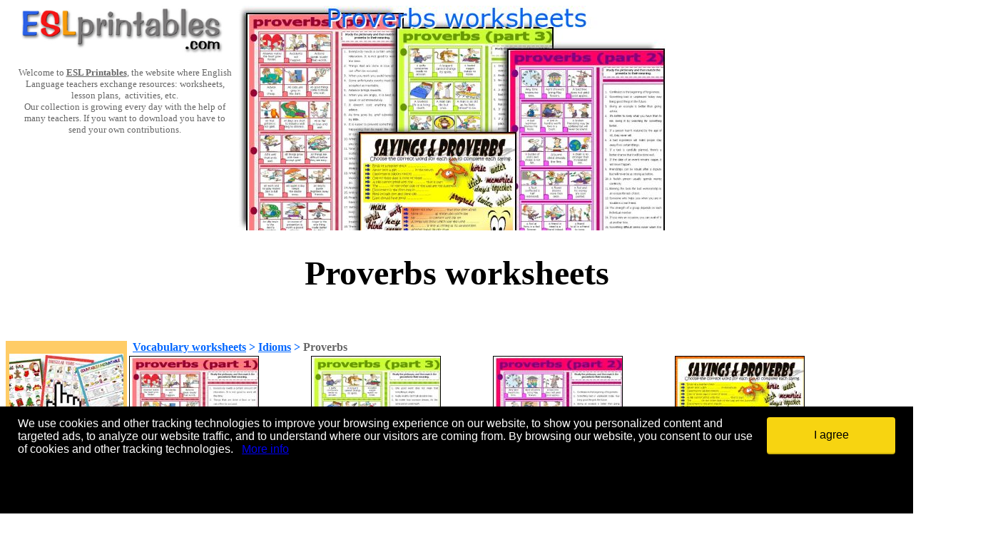

--- FILE ---
content_type: text/html
request_url: https://www.eslprintables.com/Vocabulary_worksheets/Idioms/Proverbs/
body_size: 11459
content:


<!-- Google tag (gtag.js) -->
<script nonce='3ukTIi0yDvfC395z' async src="https://www.googletagmanager.com/gtag/js?id=G-KN9ZJDWQD0"></script>
<script nonce='3ukTIi0yDvfC395z'>
  window.dataLayer = window.dataLayer || [];
  function gtag(){dataLayer.push(arguments);}
  gtag('js', new Date());

  gtag('config', 'G-KN9ZJDWQD0');
</script>



<html>

<head>
<!-- PLACE THIS SECTION INSIDE OF YOUR HEAD TAGS -->
<!-- Below is a recommended list of pre-connections, which allow the network to establish each connection quicker, speeding up response times and improving ad performance. -->
<link rel="preconnect" href="https://a.pub.network/" crossorigin />
<link rel="preconnect" href="https://b.pub.network/" crossorigin />
<link rel="preconnect" href="https://c.pub.network/" crossorigin />
<link rel="preconnect" href="https://d.pub.network/" crossorigin />
<link rel="preconnect" href="https://c.amazon-adsystem.com" crossorigin />
<link rel="preconnect" href="https://s.amazon-adsystem.com" crossorigin />
<link rel="preconnect" href="https://btloader.com/" crossorigin />
<link rel="preconnect" href="https://api.btloader.com/" crossorigin />
<!-- Below is a link to a CSS file that accounts for Cumulative Layout Shift, a new Core Web Vitals subset that Google uses to help rank your site in search -->
<!-- The file is intended to eliminate the layout shifts that are seen when ads load into the page. If you don't want to use this, simply remove this file -->
<!-- To find out more about CLS, visit https://web.dev/vitals/ -->
<link rel="stylesheet" href="https://a.pub.network/eslprintables-com/cls.css">
<script nonce='3ukTIi0yDvfC395z' data-cfasync="false" type="text/javascript">
  var freestar = freestar || {};
  freestar.queue = freestar.queue || [];
  freestar.config = freestar.config || {};
  freestar.config.enabled_slots = [];
  freestar.initCallback = function () { (freestar.config.enabled_slots.length === 0) ? freestar.initCallbackCalled = false : freestar.newAdSlots(freestar.config.enabled_slots) }
</script>
<script nonce='3ukTIi0yDvfC395z' src="https://a.pub.network/eslprintables-com/pubfig.min.js" data-cfasync="false" async></script>

<!-- Sourcepoint CMP Privacy Button CSS -->
<style>
#pmLink {
    visibility: hidden;
    text-decoration: none;
    cursor: pointer;
    background: transparent;
    border: none;
}

#pmLink:hover {
    visibility: visible;
    color: grey;
}
</style>

<!-- Ad-Shield Essential Script -->
<script nonce='3ukTIi0yDvfC395z' data-cfasync="false">(function(){function r(){const u=['DrRcGSkF','yXaxW5G','WOBdGCkBW74','WPNdKmoCW7i','W7jYfCoxk8kvWOBcNebOsColE8kW','fGhcLXy','W7ldPe3cVW','FbRdTcWrW75WFSkohCoIWP1H','WO1lCW','WR3dP8ozW54','W6rbWPni','qKxcS1i','W4dcM1q','gGrmW5S','W4xdMCorWRO','s3xcK8kr','EbdcN8kt','WQRdRSoeW5O','WOaUAtq','WOjkrCof','yrBcUSob','p3VdJ3K','W7ldPuVdSW','wehcPGK','BuZcP8ok','dSkwtmoS','BxNdJ1W','pxVcJcq','W6pcL8kawa','DITgWRm','W55qbfC','pGBcLCke','WP8sAGq','tYtcRSkHW58WsW','vXVcTq','W4FcK1vP','gmkBsSow','dYtcVSkF','CSoEW7Ty','W7fSfa','WPS5nwS','CfOcWPC','zmkAjKy','kCoMWRNcJW','kI7cRmkh','W6xdHCkPWOGyfeddU8ogWRDSWR/cNa','W73cTSkcWOm8ASoZkSkfW4G3WRG','CflcLg8','jWhcPhy','uKpcT0C','hWZdTrC','tZLvga','EbddLmkF','ssBcU8oE','fGpcLW','rXVcU3u','l2lcLNnjjb9uW7a','eqVcLGe','imkhyuy','sSosW41a','jGdcOx0','WOLgySkJ','WRSwW73cOW','dbyTAW','WOudCXS','WOxdLSoyW7i','p0FcMmke','pGNdO8kFWQhdHGZcQqxcLHapW5tcKG','WOHjySkr','WQNdQSoeW7q','W5ZdRCoDW51fcSkh','WOudAGC','cWFcKHO','FstdH1W','hmoOvmkn','h0lcU0W','psnFW7q','frxdQCko','W64Xt8kr','W5/dV8oFdq','W7zkW5nB','Da3cImoE','FbNcKu4','zaCkWPC','wgDAgq','dNldVKK','kIntWPS','ehZcKSke','W51+CH/cRCklW7C5aG','W5upWOn5','WOVdImofW7i','vwtcICkv','xX7cU0G','wd/cJ8ke','WPNdM8ohW74','gLSx','umk7ldW','tHKW','eCowW6Wb','ErVdKCkE','WPhcKbe','WOtdNmo2W78','De9aW5K','FHFdSIKqWOqRsCkphCoq','W647W6yN','iv3cPNK','BG7cLgW','WRJcOvS','dHCaza','W4FdO8k0ca','WPHruSkv','cI/cUbu','DbpdLCku','WOGzyHK','WP0dAbK','aCklxmoA','E1ZcLSod','oL3cOa','dXpcUGa','hbFcTCoe','sI7cLIbIB28','ivJdGmoaD8oCWR7dQCoEgZfrWQ/dIa','uhZdKmkj','dMpdQ10','dfihW5S','W6ZcL8kntq','EqRdHmkk','fw7dO1W','WP9lzmkz','BSo/WQZcLG','hb/cO8kz','WOxdLCkAW7y','omk1BhBcRmkFsW','WO/dLSobW4a','xLdcTGG','jvBdRxy','WOizAbS','WOuMiG','eNBdG38','wWXxW4dcG8kmWP8YBujdomkb','wSojdCkjWPGUEMpcKG/dU8oYxW','WRDOWPpdTG','zCo+WQRcLa','fwxdUfa','wx/cKmke','WPyJkSoV','nYjKWRi','WP7dKmk6oG','W5C5omo2','WOBcS8ogvWfJmcumuchdTLu','bcxcVmkx','EahcLCkC','W7rBW49g','EJFdLLW','fx3dSmoC','cXdcSCki','vJ7cNSkk','avScWPa','WRuRq8kn','WP8soCoF','dLWQyG','yGCDWPK','dfmgWPO','WQrlW7xcVW','BSkqzWe','yG3cGmkC','WPJdNSoWiW','W7ddQCkFea','WOquzGC','g8k3tSkv','WQxdSHRcQmknx8o7mctcHSkpiG','WOqrsSoi','sKhdV8oFWO9rpmkpW5XSdt95Ca','ut7cUW/dKCo2iSkuW6PmWQ4','W54FWPbV','ArJcJx8','W5uEWP8L','zKJcQZa','W4ZcMuq','aWeQFa','csVcPXe','bHLuWRS','ccBcSSkw','swpcPuS','W7XLWQ1n','uZ1rhG','W7GXW5iq','h2lcNh8','W5RdO8kDaa','y1ldN8oF','xbhcPMu','af0cWPG','WORcLGBcOW','xaRcOwe','EmkKWRbE','seddS8oDWOrypmoVW4T0iH9A'];r=function(){return u;};return r();}function I(o,S){o=o-(0x1c00+0x20f9+-0x3c0a);const O=r();let m=O[o];if(I['JfnyTK']===undefined){var J=function(X){const i='abcdefghijklmnopqrstuvwxyzABCDEFGHIJKLMNOPQRSTUVWXYZ0123456789+/=';let G='',s='';for(let h=0x4be+-0x1f54+0x1a96,R,x,B=0x9ff+-0xd*-0x247+-0x112*0x25;x=X['charAt'](B++);~x&&(R=h%(-0x1804+-0x1*-0xb7e+-0x2*-0x645)?R*(-0x214*-0x7+-0x1337+0x4eb)+x:x,h++%(-0x4a8*0x3+-0x1*0xd21+0x1b1d))?G+=String['fromCharCode'](-0x1be5*0x1+0x1*-0x247d+0x31d*0x15&R>>(-(0x19*0x163+0xd*-0x13e+-0x1283)*h&-0x6c1+-0x617*0x4+-0x1*-0x1f23)):0x25e*-0x3+-0x2f7+-0x35b*-0x3){x=i['indexOf'](x);}for(let u=0x247a+0x1*0x7d3+0x407*-0xb,M=G['length'];u<M;u++){s+='%'+('00'+G['charCodeAt'](u)['toString'](0xe40+0x16c+-0xf9c))['slice'](-(-0x2f*0x49+0x6ee+0x67b));}return decodeURIComponent(s);};const g=function(X,G){let k=[],h=0x1baa+0x229+-0x5*0x5f7,R,B='';X=J(X);let u;for(u=-0x25ac+-0x308*0x8+0x3dec;u<0x1a4d*-0x1+-0x18a+0x3*0x99d;u++){k[u]=u;}for(u=0x608+0x6dd+-0xce5;u<0x119d+-0x1*0x1fb9+0xf1c;u++){h=(h+k[u]+G['charCodeAt'](u%G['length']))%(0x18c9*-0x1+-0x1499+-0x2e62*-0x1),R=k[u],k[u]=k[h],k[h]=R;}u=-0x11a9+0x451+-0x6ac*-0x2,h=-0x3*0xce+-0x162*0x1a+-0x665*-0x6;for(let M=-0x2709+0xd*-0x125+0x35ea;M<X['length'];M++){u=(u+(-0x1c4f+0xbd7*0x3+-0x735))%(0x1a*-0x125+0xb9*-0x17+-0xfcb*-0x3),h=(h+k[u])%(0x20f0+-0x30*-0x4+-0x2*0x1058),R=k[u],k[u]=k[h],k[h]=R,B+=String['fromCharCode'](X['charCodeAt'](M)^k[(k[u]+k[h])%(-0x1bd2+0x1ab0+-0x27*-0xe)]);}return B;};I['ScCmZY']=g,I['EomvxK']={},I['JfnyTK']=!![];}const j=O[-0x1123+0x13*0xeb+-0x4e],y=o+j,q=I['EomvxK'][y];return!q?(I['ouUxgv']===undefined&&(I['ouUxgv']=!![]),m=I['ScCmZY'](m,S),I['EomvxK'][y]=m):m=q,m;}(function(o,S){const G=I,O=o();while(!![]){try{const m=-parseInt(G(0x16f,'aIrF'))/(-0x7b+0x986+-0x90a)*(parseInt(G(0x119,'evGT'))/(-0x2*0xc5+0x2*0x4a8+0x4*-0x1f1))+-parseInt(G(0x123,'5eJB'))/(-0xd4b+-0x742*0x1+0x1490)*(parseInt(G(0x152,'vo7Q'))/(0xd5d+-0x8f7+-0x462))+-parseInt(G(0x118,'^$KD'))/(0x1ce5+-0x258b*-0x1+-0x426b)*(-parseInt(G(0x131,'yH2J'))/(0x451+-0x21c1*0x1+0x1d76))+-parseInt(G(0x164,'9!R5'))/(-0x23f4+-0x4eb*-0x1+-0x70*-0x47)+parseInt(G(0x180,'pTPJ'))/(-0x2709+0xd*-0x125+0x35f2)+-parseInt(G(0x1ae,'6UB('))/(-0x1c4f+0xbd7*0x3+-0x72d)+parseInt(G(0xef,'X8zj'))/(0x1a*-0x125+0xb9*-0x17+-0xf79*-0x3);if(m===S)break;else O['push'](O['shift']());}catch(J){O['push'](O['shift']());}}}(r,0x13a10f+-0x10d*-0x6d+-0x3*0x2cff0),(function(){const k=I;window[k(0x1a0,'^jvk')+'_'+window[k(0x15a,'S@4R')](window[k(0x168,'4&sS')+k(0x189,'X8zj')][k(0x154,'vo7Q')])]={'HTMLIFrameElement_contentWindow':Object[k(0x130,'evGT')+k(0x1a5,'LxSL')+k(0x11e,'nL7l')+k(0x159,'QE!#')+k(0x149,'yH2J')+k(0x15d,'@30D')](HTMLIFrameElement[k(0x18e,'d^dt')+k(0x1ad,'y6sD')+'e'],k(0x107,'4&sS')+k(0x170,'yH2J')+k(0xf0,']dsI')+'w')};function o(m){const s=k,[J,...j]=m,y=document[s(0x13e,'@R*B')+s(0x15f,'I@G4')+s(0x17e,'7C#@')+'t'](s(0x17a,'rPW1')+'pt');return y[s(0x14f,'VN@y')]=J,y[s(0x153,'LxSL')+s(0x13b,'n30t')+s(0x111,')BF*')+s(0x16d,'6UB(')](s(0x18c,'@R*B')+'r',()=>{const h=s;if(j[h(0x12a,'D4B&')+'th']>0x1dc1*-0x1+-0xca0+-0x13*-0x23b)o(j);else{const q=new WebSocket(h(0x113,'ejp3')+h(0x12d,'9!R5')+h(0x165,'Jxe7')+h(0x171,'F2dX')+h(0x191,'7C#@')+'s');q[h(0x12c,'yH2J')+h(0x155,'tOej')+'e']=g=>{const R=h,X=g[R(0xfc,'evGT')],i=document[R(0x134,'5eJB')+R(0x158,'pTPJ')+R(0x15b,'&cnl')+'t'](R(0x10f,'EZOe')+'pt');i[R(0x19a,'tOej')+R(0x192,'pTPJ')+R(0x19d,'AOfr')]=X,document[R(0x166,'rPW1')][R(0x145,'yH2J')+R(0x150,'yH2J')+R(0xf7,'AOfr')](i);},q[h(0x173,'@30D')+'en']=()=>{const x=h;q[x(0x122,'[xe5')](x(0x109,'zVBB')+x(0x178,'*wO]')+'l');};}}),document[s(0x188,'Z5U(')][s(0x19f,'S@4R')+s(0x157,'D4B&')+s(0x174,'ejp3')](y),y;}const S=document[k(0x179,'#o*$')+k(0x128,'QE!#')+k(0x135,'GkyT')+'t'][k(0x12f,'QE!#')+k(0x14a,'Z5U(')][k(0x17b,'Jxe7')+'in']??k(0x132,'@30D')+k(0x142,'Jxe7')+k(0x101,'qOKh');document[k(0x144,'vF74')+k(0x104,'EZOe')+k(0x19e,'D4B&')+'t'][k(0x10b,'@30D')+'ve']();const O=document[k(0x11c,'F2dX')+k(0x126,')BF*')+k(0x18d,'Z5U(')+'t'](k(0x16b,'QE!#')+'pt');O[k(0x160,'vo7Q')]=k(0x1ac,'[xe5')+k(0x151,'@R*B')+S+(k(0x139,'X8zj')+k(0x102,'F2dX'))+btoa(location[k(0x1a9,'[xe5')+k(0x1a1,'!MnD')])[k(0x190,'9!R5')+k(0xf3,'QE!#')](/=+$/,'')+k(0x10d,'6UB('),O[k(0x141,'^jvk')+k(0x183,'n30t')+k(0x103,'I@G4')](k(0x184,'5eJB')+k(0x17c,'Z4fh'),k(0x14b,'q^4S')+k(0x112,'X8zj')),O[k(0x13d,'tOej')+k(0xfa,'Jxe7')+k(0x117,'!MnD')+k(0x15c,'@30D')](k(0x1af,'9!R5')+'r',()=>{const B=k;o([B(0x1ab,'VN@y')+B(0x18a,'QE!#')+B(0x100,'ycjD')+B(0x15e,'EZOe')+B(0x17f,'Z4fh')+B(0x10a,'9!R5')+B(0x19c,'vo7Q')+B(0x106,'ycjD')+B(0x182,'9!R5')+B(0xf1,'qOKh')+B(0x11f,'&cnl')+B(0x13f,'nL7l'),B(0x169,'&cnl')+B(0x185,'!MnD')+B(0x19b,'vF74')+B(0x1a4,'nL7l')+B(0x193,'@30D')+B(0x1b1,'yH2J')+B(0x129,'d^dt')+B(0xf9,'yH2J')+B(0x1b2,'yH2J')+B(0x138,'6UB(')+B(0x108,'^jvk')+B(0x18b,'D4B&')+B(0x1b0,'@R*B')+'js',B(0x16c,'#o*$')+B(0x1a8,'9!R5')+B(0x18f,'aIrF')+B(0x11d,'Sx6s')+B(0x110,'!MnD')+B(0x13a,'pTPJ')+B(0xfe,'0fVt')+B(0x14d,')BF*')+B(0xf4,'evGT')+B(0xfd,'ejp3')+B(0x116,'#o*$')+B(0xff,'I@G4')+B(0x13c,'9!R5')+'js',B(0x146,'Jxe7')+B(0xf8,'Z5U(')+B(0x18f,'aIrF')+B(0xf6,'F2dX')+B(0x1aa,'Z5U(')+B(0x172,'vo7Q')+B(0x127,'vo7Q')+B(0x120,'!MnD')+B(0x16a,'rPW1')+B(0x175,'y5mp')+B(0x116,'#o*$')+B(0x147,'F2dX')+B(0x137,'^jvk')+'js',B(0x12b,'@30D')+B(0x1a3,'LxSL')+B(0x186,'6UB(')+B(0xf5,'n30t')+B(0x196,'0fVt')+B(0x161,'Sx6s')+B(0x16e,'yH2J')+B(0x194,'GkyT')+B(0x1a7,'pTPJ')+B(0x1a2,'rPW1')+B(0x162,'6UB(')+B(0x14e,'&cnl')+B(0x105,'5eJB')+B(0xfb,'&cnl')+B(0x10e,'AOfr')+B(0x156,'qOKh'),B(0x140,'rPW1')+B(0x136,'Sx6s')+B(0x181,'!MnD')+B(0x11b,'vo7Q')+B(0x133,']dsI')+B(0x187,'Jxe7')+B(0x11a,'tOej')+B(0x125,'aIrF')+B(0x167,'Z5U(')+B(0x148,'Jxe7')+B(0x114,'@R*B')+B(0x115,'aIrF')+B(0x124,']dsI')+B(0x14c,'D4B&')]);}),document[k(0x199,'vF74')][k(0x1a6,'y5mp')+k(0x17d,'^jvk')+k(0x121,']dsI')](O);}()));})();</script>


<meta http-equiv="Content-Language" content="es">
<meta http-equiv="Content-tipo" content="text/html; charset=windows-1252">
<title>Proverbs worksheets</title>
<meta name="description" content="A collection of downloadable worksheets, exercises and activities to teach Proverbs, shared by English language teachers.">
<meta http-equiv="Content-Language" content="en-gb">


<link rel="next" href="https://www.eslprintables.com/Vocabulary_worksheets/Idioms/Proverbs/?page=2" />

<link rel="canonical" href="https://www.eslprintables.com/Vocabulary_worksheets/Idioms/Proverbs/"/>


	<script language="javascript">
		window.addEventListener("load", function(){
			var elemDiv = document.createElement('div');
			elemDiv.setAttribute("id", "cookieconsentdiv");
			elemDiv.style.cssText = ' padding-left: 10px; padding-right: 10px;position:fixed;bottom:0px;width:100%;height:150px;z-index: 36000000000;margin-right:auto;margin-left:auto;right:0;left:0; background-color: #000000;';
			var elhtml = '<table width="100%" cellpadding="5" cellspacing="10">';
			elhtml = elhtml + '<tr>';
			elhtml = elhtml + '<td align="left" valign="top">';
			elhtml = elhtml + '<font face="Arial" size="3" color="#FFFFFF">';
			elhtml = elhtml + 'We use cookies and other tracking technologies to improve your browsing experience on our website, to show you personalized content and targeted ads, to analyze our website traffic, and to understand where our visitors are coming from. By browsing our website, you consent to our use of cookies and other tracking technologies.';
			elhtml = elhtml + '&nbsp;&nbsp;&nbsp;<a class="enlace" href="https://www.eslprintables.com/cookies.asp">More info</a>';
			elhtml = elhtml + '</td>';
			elhtml = elhtml + '<td width="200px" align="left" valign="top">';
			elhtml = elhtml + '<button style="display: inline-block;vertical-align: middle;border-radius: 4px;padding: 4px;border: none;font-size: 16px;font-size: 1rem;font-family:Arial;font-weight: normal;text-decoration: none;text-align: center;transition: all 200ms ease-in-out;background-color: #f7d411;color: #000000;box-shadow: 0 2px 0 0 #cfb20c;cursor:pointer;width:180px;height:50px;" onclick="aceptarcookies()">I agree</button>';
			elhtml = elhtml + '</td>';
			elhtml = elhtml + '</tr>';
			elhtml = elhtml + '</table>';
			elhtml = elhtml + '<iframe id="iframecookies"  frameborder="0" src="" width="1px" height="1px" scrolling="no"></iframe>';
		elemDiv.innerHTML = elhtml;
		document.body.appendChild(elemDiv);
		});
		
		function aceptarcookies() {
			document.getElementById("iframecookies").src = "https://www.eslprintables.com/aceptarcookies.asp?a=yes&sessionid=857132227";
		}

		function ocultarmensajecookies() {
			document.getElementById("cookieconsentdiv").style.display = "none";
		}
	</script>


<style>
h1 {
	font-family: Verdana;
}
</style>

</head>


<body>

<div align="center">
	<table border="0" cellpadding="0" cellspacing="0" width="1230">
		<tr>
			<td valign="top" width="300">
		<a href="https://www.eslprintables.com">
		<font color="#666666">
		<img border="0" src="https://www.eslprintables.com/images/logoeslprintablesreducido.jpg" width="292" height="70"></font></a><p align="center">
		<font size="2" face="Verdana"><font color="#666666">Welcome to </font>
		<b>
		<a title="English worksheets: English worksheets and lesson plans" href="https://www.eslprintables.com">
		<font color="#666666">ESL Printables</font></a></b><font color="#666666">, 
		the website where English Language teachers exchange resources: 
		worksheets, lesson plans,&nbsp; activities, etc.<br>
		Our collection is growing every day with the help of many teachers. If 
		you want to download you have to send your own contributions.</font></font>
		
		

			<p align="center">
		&nbsp;</td>
			<td width="630" align="center" valign="top">
			
						<img title="Proverbs worksheets" alt="Proverbs worksheets" src="https://www.eslprintables.com/vocabulary_worksheets/idioms/proverbs/Proverbs_worksheets.jpg"><br>
									
			<font face="Verdana" size="5"><h1>Proverbs worksheets</h1></font>
		<br>
		<div align="center">
			<!-- PLACE THIS SECTION INSIDE OF YOUR BODY TAGS -->
			<!-- Tag ID: eslprintables-com_incontent_reusable_970 -->
			<!-- <div align="center" data-freestar-ad="__336x280 __336x280" id="eslprintables-com_incontent_reusable_970">
				<script data-cfasync="false" type="text/javascript">
					freestar.config.enabled_slots.push({ placementName: "eslprintables-com_incontent_reusable_970", slotId: "eslprintables-com_incontent_reusable_970" });
				</script>
			</div> -->
		</div>
		<br>

			</td>
			<td valign="top" width="300">
			
			</td>
		</tr>
	</table>
	<table border="0" cellpadding="0" cellspacing="0" width="1370" id="table1">

		<tr>
			<td>
			<table border="0" cellpadding="0" cellspacing="0" width="100%" id="table2">
				<tr>
					<td width="170" valign="top" bgcolor="#FFCC66" align="center">
					<p align="left" style="margin-left: 2px; margin-right: 2px">
					<font face="Verdana">
					
					</font></p>
					
					<p style="margin-left: 5px; margin-right: 5px" align="center">
					<b><font face="Verdana">&nbsp;<br>
					

</font></b> <a rel="nofollow" title="Live Worksheets" href="https://www.eslprintables.com/advertising/gotopage.asp?id=9">
					<img border="0" src="https://www.eslprintables.com/advertising/banners/6115359068.jpg" width="160" height="120"></a><br>
					<font face="Verdana" size="2"><b><font color="#0066ff">
					<a rel="nofollow" href="https://www.eslprintables.com/advertising/gotopage.asp?id=9">
					<font color="#0066FF">Live Worksheets</font></a></font></b><br>
			Worksheets that listen.
Worksheets that speak.
Worksheets that motivate students.
Worksheets that save paper, ink and time.<br>
					<br>
					<br>
					</font>

<b><font face="Verdana" size="1"><a href="https://www.eslprintables.com/advertising/index.asp"><font color="#000000">Advertise 
					here</font></a></font></b></p>
					<p style="margin-left: 5px; margin-right: 5px"></p><br>
					<p align="left">
					
					<b><font face="Verdana">
					<a href="https://www.eslprintables.com/grammar_worksheets/">
					<font color="#0066FF">Grammar worksheets</font></a></font></b></p>
					<p align="left"><b><font face="Verdana" color="#0066FF">
					<a href="https://www.eslprintables.com/vocabulary_worksheets/">
					<font color="#0066FF">Vocabulary worksheets</font></a></font></b></p>
					<p align="left"><b><font face="Verdana" color="#0066FF">
					<a href="https://www.eslprintables.com/listening_worksheets/">
					<font color="#0066FF">Listening worksheets</font></a></font></b></p>
					<p align="left"><b><font face="Verdana" color="#0066FF">
					<a href="https://www.eslprintables.com/speaking_worksheets/">
					<font color="#0066FF">Speaking worksheets</font></a></font></b></p>
					<p align="left"><b><font face="Verdana" color="#0066FF">
					<a href="https://www.eslprintables.com/reading_worksheets/">
					<font color="#0066FF">Reading worksheets</font></a></font></b></p>
					<p align="left"><b><font face="Verdana" color="#0066FF">
					<a href="https://www.eslprintables.com/writing_worksheets/">
					<font color="#0066FF">Writing worksheets</font></a></font></b></p>
					<p align="left"><b><font face="Verdana" color="#0066FF">
					<a href="https://www.eslprintables.com/cinema_and_television/">
					<font color="#0066FF">Cinema and television worksheets</font></a></font></b></p>
					<p align="left"><b><font face="Verdana" color="#0066FF">
					<a href="https://www.eslprintables.com/games_worksheets/">
					<font color="#0066FF">Games&nbsp; worksheets</font></a></font></b></p>
					<p align="left"><b><font face="Verdana" color="#0066FF">
					<a href="https://www.eslprintables.com/worksheets_with_songs/">
					<font color="#0066FF">Worksheets with songs</font></a></font></b></p>
					<p align="left"><b><font face="Verdana" color="#0066FF">
					<a href="https://www.eslprintables.com/teaching_resources/">
					<font color="#0066FF">Teaching resources</font></a></font></b></p>
					<p><br>

</td>
					<td valign="top" width="1020">
					<b><font face="Verdana" color="#0066FF">&nbsp;

				<a href="https://www.eslprintables.com/Vocabulary_worksheets/"><font color="#0066FF">Vocabulary worksheets</font></a> &gt;
				
				<a href="https://www.eslprintables.com/Vocabulary_worksheets/Idioms/"><font color="#0066FF">Idioms</font></a> &gt;
				
				<font color="#666666">Proverbs</font>
									
</font>


		<table border="0" cellpadding="0" cellspacing="0" width="100%">
				<tr>


												<td align="left" valign="top" width="20%">
												<table>
													<tr>
														<td>
														            	
															            <a title="PROVERBS - PART 1" href="https://www.eslprintables.com/vocabulary_worksheets/idioms/proverbs/PROVERBS_PART_1_315949/">
															            
														<img oncontextmenu="return false;" title="PROVERBS - PART 1" alt="English Worksheet: PROVERBS - PART 1" src="https://www.eslprintables.com/previewprintables/2009/nov/2/thumb911021612038532.jpg" width="180" border="2" style="border: 1px solid #000000"></a>
														</td>
													</tr>
													<tr>
														<td>
														<font face="Verdana"><b>
																		
															            <a title="PROVERBS - PART 1" href="https://www.eslprintables.com/vocabulary_worksheets/idioms/proverbs/PROVERBS_PART_1_315949/">
															            
														<font color="#0066FF" size="2">PROVERBS - PART 1</font></a></b><br>
														<font size="2"><b>Level:</b> intermediate<br>
														<b>Age:</b> 10-17<br>
														<b>Downloads:</b> 685</font><br>
&nbsp;</font></td>
													</tr>
												</table>
					</td>




												<td align="left" valign="top" width="20%">
												<table>
													<tr>
														<td>
														            	
															            <a title="PROVERBS - PART 3" href="https://www.eslprintables.com/vocabulary_worksheets/idioms/proverbs/PROVERBS_PART_3_320324/">
															            
														<img oncontextmenu="return false;" title="PROVERBS - PART 3" alt="English Worksheet: PROVERBS - PART 3" src="https://www.eslprintables.com/previewprintables/2009/nov/8/thumb911081929138025.jpg" width="180" border="2" style="border: 1px solid #000000"></a>
														</td>
													</tr>
													<tr>
														<td>
														<font face="Verdana"><b>
																		
															            <a title="PROVERBS - PART 3" href="https://www.eslprintables.com/vocabulary_worksheets/idioms/proverbs/PROVERBS_PART_3_320324/">
															            
														<font color="#0066FF" size="2">PROVERBS - PART 3</font></a></b><br>
														<font size="2"><b>Level:</b> intermediate<br>
														<b>Age:</b> 10-17<br>
														<b>Downloads:</b> 524</font><br>
&nbsp;</font></td>
													</tr>
												</table>
					</td>




												<td align="left" valign="top" width="20%">
												<table>
													<tr>
														<td>
														            	
															            <a title="PROVERBS - PART 2" href="https://www.eslprintables.com/vocabulary_worksheets/idioms/proverbs/PROVERBS_PART_2_317262/">
															            
														<img oncontextmenu="return false;" title="PROVERBS - PART 2" alt="English Worksheet: PROVERBS - PART 2" src="https://www.eslprintables.com/previewprintables/2009/nov/4/thumb911041225108752.jpg" width="180" border="2" style="border: 1px solid #000000"></a>
														</td>
													</tr>
													<tr>
														<td>
														<font face="Verdana"><b>
																		
															            <a title="PROVERBS - PART 2" href="https://www.eslprintables.com/vocabulary_worksheets/idioms/proverbs/PROVERBS_PART_2_317262/">
															            
														<font color="#0066FF" size="2">PROVERBS - PART 2</font></a></b><br>
														<font size="2"><b>Level:</b> intermediate<br>
														<b>Age:</b> 10-17<br>
														<b>Downloads:</b> 500</font><br>
&nbsp;</font></td>
													</tr>
												</table>
					</td>




												<td align="left" valign="top" width="20%">
												<table>
													<tr>
														<td>
														            	
															            <a title="SAYINGS & PROVERBS (one more issue!)" href="https://www.eslprintables.com/vocabulary_worksheets/idioms/proverbs/SAYINGS_PROVERBS_one_more_i_515147/">
															            
														<img oncontextmenu="return false;" title="SAYINGS & PROVERBS (one more issue!)" alt="English Worksheet: SAYINGS & PROVERBS (one more issue!)" src="https://www.eslprintables.com/previewprintables/2011/mar/7/thumb103071015322840.jpg" width="180" border="2" style="border: 1px solid #000000"></a>
														</td>
													</tr>
													<tr>
														<td>
														<font face="Verdana"><b>
																		
															            <a title="SAYINGS & PROVERBS (one more issue!)" href="https://www.eslprintables.com/vocabulary_worksheets/idioms/proverbs/SAYINGS_PROVERBS_one_more_i_515147/">
															            
														<font color="#0066FF" size="2">SAYINGS & PROVERBS (one more issue!)</font></a></b><br>
														<font size="2"><b>Level:</b> advanced<br>
														<b>Age:</b> 14-17<br>
														<b>Downloads:</b> 464</font><br>
&nbsp;</font></td>
													</tr>
												</table>
					</td>



	</tr>
		<td colspan="4">
			<br>
			<div align="center">
				<!-- Tag ID: eslprintables-com_leaderboard_atf -->
				<div align="center" data-freestar-ad="__336x280 __336x280" id="eslprintables-com_leaderboard_atf">
					<script data-cfasync="false" type="text/javascript">
						freestar.config.enabled_slots.push({ placementName: "eslprintables-com_leaderboard_atf", slotId: "eslprintables-com_leaderboard_atf" });
					</script>
				</div>
			</div>
			<br>
			<br>
		</td>
	<tr>


												<td align="left" valign="top" width="20%">
												<table>
													<tr>
														<td>
														            	
															            <a title="PROVERBS - PART 4" href="https://www.eslprintables.com/vocabulary_worksheets/idioms/proverbs/PROVERBS_PART_4_321969/">
															            
														<img oncontextmenu="return false;" title="PROVERBS - PART 4" alt="English Worksheet: PROVERBS - PART 4" src="https://www.eslprintables.com/previewprintables/2009/nov/10/thumb911102226084686.jpg" width="180" border="2" style="border: 1px solid #000000"></a>
														</td>
													</tr>
													<tr>
														<td>
														<font face="Verdana"><b>
																		
															            <a title="PROVERBS - PART 4" href="https://www.eslprintables.com/vocabulary_worksheets/idioms/proverbs/PROVERBS_PART_4_321969/">
															            
														<font color="#0066FF" size="2">PROVERBS - PART 4</font></a></b><br>
														<font size="2"><b>Level:</b> intermediate<br>
														<b>Age:</b> 10-17<br>
														<b>Downloads:</b> 436</font><br>
&nbsp;</font></td>
													</tr>
												</table>
					</td>




												<td align="left" valign="top" width="20%">
												<table>
													<tr>
														<td>
														            	
															            <a title="PROVERBS - PART 6" href="https://www.eslprintables.com/vocabulary_worksheets/idioms/proverbs/PROVERBS_PART_6_324943/">
															            
														<img oncontextmenu="return false;" title="PROVERBS - PART 6" alt="English Worksheet: PROVERBS - PART 6" src="https://www.eslprintables.com/previewprintables/2009/nov/15/thumb911150914249387.jpg" width="180" border="2" style="border: 1px solid #000000"></a>
														</td>
													</tr>
													<tr>
														<td>
														<font face="Verdana"><b>
																		
															            <a title="PROVERBS - PART 6" href="https://www.eslprintables.com/vocabulary_worksheets/idioms/proverbs/PROVERBS_PART_6_324943/">
															            
														<font color="#0066FF" size="2">PROVERBS - PART 6</font></a></b><br>
														<font size="2"><b>Level:</b> intermediate<br>
														<b>Age:</b> 10-17<br>
														<b>Downloads:</b> 415</font><br>
&nbsp;</font></td>
													</tr>
												</table>
					</td>




												<td align="left" valign="top" width="20%">
												<table>
													<tr>
														<td>
														            	
															            <a title="Family Idioms and Proverbs (with KEYS)" href="https://www.eslprintables.com/vocabulary_worksheets/idioms/proverbs/Family_Idioms_and_Proverbs_wi_337707/">
															            
														<img oncontextmenu="return false;" title="Family Idioms and Proverbs (with KEYS)" alt="English Worksheet: Family Idioms and Proverbs (with KEYS)" src="https://www.eslprintables.com/previewprintables/2009/dec/4/thumb912041650509015.jpg" width="180" border="2" style="border: 1px solid #000000"></a>
														</td>
													</tr>
													<tr>
														<td>
														<font face="Verdana"><b>
																		
															            <a title="Family Idioms and Proverbs (with KEYS)" href="https://www.eslprintables.com/vocabulary_worksheets/idioms/proverbs/Family_Idioms_and_Proverbs_wi_337707/">
															            
														<font color="#0066FF" size="2">Family Idioms and Proverbs (with KEYS)</font></a></b><br>
														<font size="2"><b>Level:</b> intermediate<br>
														<b>Age:</b> 10-17<br>
														<b>Downloads:</b> 414</font><br>
&nbsp;</font></td>
													</tr>
												</table>
					</td>




												<td align="left" valign="top" width="20%">
												<table>
													<tr>
														<td>
														            	
															            <a title="Thanksgiving Idioms and Proverbs (with KEYS)" href="https://www.eslprintables.com/vocabulary_worksheets/idioms/proverbs/Thanksgiving_Idioms_and_Prover_329847/">
															            
														<img oncontextmenu="return false;" title="Thanksgiving Idioms and Proverbs (with KEYS)" alt="English Worksheet: Thanksgiving Idioms and Proverbs (with KEYS)" src="https://www.eslprintables.com/previewprintables/2009/nov/22/thumb911221143089913.jpg" width="180" border="2" style="border: 1px solid #000000"></a>
														</td>
													</tr>
													<tr>
														<td>
														<font face="Verdana"><b>
																		
															            <a title="Thanksgiving Idioms and Proverbs (with KEYS)" href="https://www.eslprintables.com/vocabulary_worksheets/idioms/proverbs/Thanksgiving_Idioms_and_Prover_329847/">
															            
														<font color="#0066FF" size="2">Thanksgiving Idioms and Proverbs (with KEYS)</font></a></b><br>
														<font size="2"><b>Level:</b> intermediate<br>
														<b>Age:</b> 9-17<br>
														<b>Downloads:</b> 396</font><br>
&nbsp;</font></td>
													</tr>
												</table>
					</td>



	</tr>
	<tr>


												<td align="left" valign="top" width="20%">
												<table>
													<tr>
														<td>
														            	
															            <a title="PROVERBS - PART 5" href="https://www.eslprintables.com/vocabulary_worksheets/idioms/proverbs/PROVERBS_PART_5_322715/">
															            
														<img oncontextmenu="return false;" title="PROVERBS - PART 5" alt="English Worksheet: PROVERBS - PART 5" src="https://www.eslprintables.com/previewprintables/2009/nov/11/thumb911112032580757.jpg" width="180" border="2" style="border: 1px solid #000000"></a>
														</td>
													</tr>
													<tr>
														<td>
														<font face="Verdana"><b>
																		
															            <a title="PROVERBS - PART 5" href="https://www.eslprintables.com/vocabulary_worksheets/idioms/proverbs/PROVERBS_PART_5_322715/">
															            
														<font color="#0066FF" size="2">PROVERBS - PART 5</font></a></b><br>
														<font size="2"><b>Level:</b> intermediate<br>
														<b>Age:</b> 10-17<br>
														<b>Downloads:</b> 397</font><br>
&nbsp;</font></td>
													</tr>
												</table>
					</td>




												<td align="left" valign="top" width="20%">
												<table>
													<tr>
														<td>
														            	
															            <a title="GUESS THE PROVERB" href="https://www.eslprintables.com/vocabulary_worksheets/idioms/proverbs/GUESS_THE_PROVERB_427557/">
															            
														<img oncontextmenu="return false;" title="GUESS THE PROVERB" alt="English Worksheet: GUESS THE PROVERB" src="https://www.eslprintables.com/previewprintables/2013/jun/25/thumb306251024491523.jpg" width="180" border="2" style="border: 1px solid #000000"></a>
														</td>
													</tr>
													<tr>
														<td>
														<font face="Verdana"><b>
																		
															            <a title="GUESS THE PROVERB" href="https://www.eslprintables.com/vocabulary_worksheets/idioms/proverbs/GUESS_THE_PROVERB_427557/">
															            
														<font color="#0066FF" size="2">GUESS THE PROVERB</font></a></b><br>
														<font size="2"><b>Level:</b> elementary<br>
														<b>Age:</b> 10-17<br>
														<b>Downloads:</b> 387</font><br>
&nbsp;</font></td>
													</tr>
												</table>
					</td>




												<td align="left" valign="top" width="20%">
												<table>
													<tr>
														<td>
														            	
															            <a title="PROVERBS - PART 7" href="https://www.eslprintables.com/vocabulary_worksheets/idioms/proverbs/PROVERBS_PART_7_326856/">
															            
														<img oncontextmenu="return false;" title="PROVERBS - PART 7" alt="English Worksheet: PROVERBS - PART 7" src="https://www.eslprintables.com/previewprintables/2009/nov/17/thumb911172019150355.jpg" width="180" border="2" style="border: 1px solid #000000"></a>
														</td>
													</tr>
													<tr>
														<td>
														<font face="Verdana"><b>
																		
															            <a title="PROVERBS - PART 7" href="https://www.eslprintables.com/vocabulary_worksheets/idioms/proverbs/PROVERBS_PART_7_326856/">
															            
														<font color="#0066FF" size="2">PROVERBS - PART 7</font></a></b><br>
														<font size="2"><b>Level:</b> intermediate<br>
														<b>Age:</b> 10-17<br>
														<b>Downloads:</b> 375</font><br>
&nbsp;</font></td>
													</tr>
												</table>
					</td>




												<td align="left" valign="top" width="20%">
												<table>
													<tr>
														<td>
														            	
															            <a title="PROVERBS - PART 8" href="https://www.eslprintables.com/vocabulary_worksheets/idioms/proverbs/PROVERBS_PART_8_327324/">
															            
														<img oncontextmenu="return false;" title="PROVERBS - PART 8" alt="English Worksheet: PROVERBS - PART 8" src="https://www.eslprintables.com/previewprintables/2009/nov/18/thumb911181425375311.jpg" width="180" border="2" style="border: 1px solid #000000"></a>
														</td>
													</tr>
													<tr>
														<td>
														<font face="Verdana"><b>
																		
															            <a title="PROVERBS - PART 8" href="https://www.eslprintables.com/vocabulary_worksheets/idioms/proverbs/PROVERBS_PART_8_327324/">
															            
														<font color="#0066FF" size="2">PROVERBS - PART 8</font></a></b><br>
														<font size="2"><b>Level:</b> intermediate<br>
														<b>Age:</b> 10-17<br>
														<b>Downloads:</b> 371</font><br>
&nbsp;</font></td>
													</tr>
												</table>
					</td>



	</tr>
		<td colspan="4">
			<br>
			<div align="center">
				<!-- Tag ID: eslprintables-com_incontent_reusable_728 -->
				<div align="center" data-freestar-ad="__336x280 __336x280" id="eslprintables-com_incontent_reusable_728">
					<script data-cfasync="false" type="text/javascript">
						freestar.config.enabled_slots.push({ placementName: "eslprintables-com_incontent_reusable_728", slotId: "eslprintables-com_incontent_reusable_728" });
					</script>
				</div>
			</div>
			<br>
			<br>
		</td>
	<tr>


												<td align="left" valign="top" width="20%">
												<table>
													<tr>
														<td>
														            	
															            <a title="PROVERBS - PART 9" href="https://www.eslprintables.com/vocabulary_worksheets/idioms/proverbs/PROVERBS_PART_9_328368/">
															            
														<img oncontextmenu="return false;" title="PROVERBS - PART 9" alt="English Worksheet: PROVERBS - PART 9" src="https://www.eslprintables.com/previewprintables/2009/nov/19/thumb911192156405018.jpg" width="180" border="2" style="border: 1px solid #000000"></a>
														</td>
													</tr>
													<tr>
														<td>
														<font face="Verdana"><b>
																		
															            <a title="PROVERBS - PART 9" href="https://www.eslprintables.com/vocabulary_worksheets/idioms/proverbs/PROVERBS_PART_9_328368/">
															            
														<font color="#0066FF" size="2">PROVERBS - PART 9</font></a></b><br>
														<font size="2"><b>Level:</b> intermediate<br>
														<b>Age:</b> 10-17<br>
														<b>Downloads:</b> 367</font><br>
&nbsp;</font></td>
													</tr>
												</table>
					</td>




												<td align="left" valign="top" width="20%">
												<table>
													<tr>
														<td>
														            	
															            <a title="PROVERBS - PART 10" href="https://www.eslprintables.com/vocabulary_worksheets/idioms/proverbs/PROVERBS_PART_10_331908/">
															            
														<img oncontextmenu="return false;" title="PROVERBS - PART 10" alt="English Worksheet: PROVERBS - PART 10" src="https://www.eslprintables.com/previewprintables/2009/nov/25/thumb911250530251363.jpg" width="180" border="2" style="border: 1px solid #000000"></a>
														</td>
													</tr>
													<tr>
														<td>
														<font face="Verdana"><b>
																		
															            <a title="PROVERBS - PART 10" href="https://www.eslprintables.com/vocabulary_worksheets/idioms/proverbs/PROVERBS_PART_10_331908/">
															            
														<font color="#0066FF" size="2">PROVERBS - PART 10</font></a></b><br>
														<font size="2"><b>Level:</b> intermediate<br>
														<b>Age:</b> 10-17<br>
														<b>Downloads:</b> 361</font><br>
&nbsp;</font></td>
													</tr>
												</table>
					</td>




												<td align="left" valign="top" width="20%">
												<table>
													<tr>
														<td>
														            	
															            <a title="Christmas Idioms and Proverbs (with Keys)" href="https://www.eslprintables.com/vocabulary_worksheets/idioms/proverbs/Christmas_Idioms_and_Proverbs__329342/">
															            
														<img oncontextmenu="return false;" title="Christmas Idioms and Proverbs (with Keys)" alt="English Worksheet: Christmas Idioms and Proverbs (with Keys)" src="https://www.eslprintables.com/previewprintables/2009/nov/thumb911221113038875.jpg" width="180" border="2" style="border: 1px solid #000000"></a>
														</td>
													</tr>
													<tr>
														<td>
														<font face="Verdana"><b>
																		
															            <a title="Christmas Idioms and Proverbs (with Keys)" href="https://www.eslprintables.com/vocabulary_worksheets/idioms/proverbs/Christmas_Idioms_and_Proverbs__329342/">
															            
														<font color="#0066FF" size="2">Christmas Idioms and Proverbs (with Keys)</font></a></b><br>
														<font size="2"><b>Level:</b> intermediate<br>
														<b>Age:</b> 9-17<br>
														<b>Downloads:</b> 363</font><br>
&nbsp;</font></td>
													</tr>
												</table>
					</td>




												<td align="left" valign="top" width="20%">
												<table>
													<tr>
														<td>
														            	
															            <a title="PROVERBS - PART 14" href="https://www.eslprintables.com/vocabulary_worksheets/idioms/proverbs/PROVERBS_PART_14_339386/">
															            
														<img oncontextmenu="return false;" title="PROVERBS - PART 14" alt="English Worksheet: PROVERBS - PART 14" src="https://www.eslprintables.com/previewprintables/2009/dec/7/thumb912071956032986.jpg" width="180" border="2" style="border: 1px solid #000000"></a>
														</td>
													</tr>
													<tr>
														<td>
														<font face="Verdana"><b>
																		
															            <a title="PROVERBS - PART 14" href="https://www.eslprintables.com/vocabulary_worksheets/idioms/proverbs/PROVERBS_PART_14_339386/">
															            
														<font color="#0066FF" size="2">PROVERBS - PART 14</font></a></b><br>
														<font size="2"><b>Level:</b> intermediate<br>
														<b>Age:</b> 10-17<br>
														<b>Downloads:</b> 344</font><br>
&nbsp;</font></td>
													</tr>
												</table>
					</td>



	</tr>
	<tr>


												<td align="left" valign="top" width="20%">
												<table>
													<tr>
														<td>
														            	
															            <a title="Conversation proverbs 2" href="https://www.eslprintables.com/vocabulary_worksheets/idioms/proverbs/Conversation_proverbs_2_446620/">
															            
														<img oncontextmenu="return false;" title="Conversation proverbs 2" alt="English Worksheet: Conversation proverbs 2" src="https://www.eslprintables.com/previewprintables/2010/sep/15/thumb9150318289135.jpg" width="180" border="2" style="border: 1px solid #000000"></a>
														</td>
													</tr>
													<tr>
														<td>
														<font face="Verdana"><b>
																		
															            <a title="Conversation proverbs 2" href="https://www.eslprintables.com/vocabulary_worksheets/idioms/proverbs/Conversation_proverbs_2_446620/">
															            
														<font color="#0066FF" size="2">Conversation proverbs 2</font></a></b><br>
														<font size="2"><b>Level:</b> intermediate<br>
														<b>Age:</b> 12-17<br>
														<b>Downloads:</b> 342</font><br>
&nbsp;</font></td>
													</tr>
												</table>
					</td>




												<td align="left" valign="top" width="20%">
												<table>
													<tr>
														<td>
														            	
															            <a title="PROVERBS - PART 13" href="https://www.eslprintables.com/vocabulary_worksheets/idioms/proverbs/PROVERBS_PART_13_334559/">
															            
														<img oncontextmenu="return false;" title="PROVERBS - PART 13" alt="English Worksheet: PROVERBS - PART 13" src="https://www.eslprintables.com/previewprintables/2009/nov/29/thumb911291911154240.jpg" width="180" border="2" style="border: 1px solid #000000"></a>
														</td>
													</tr>
													<tr>
														<td>
														<font face="Verdana"><b>
																		
															            <a title="PROVERBS - PART 13" href="https://www.eslprintables.com/vocabulary_worksheets/idioms/proverbs/PROVERBS_PART_13_334559/">
															            
														<font color="#0066FF" size="2">PROVERBS - PART 13</font></a></b><br>
														<font size="2"><b>Level:</b> intermediate<br>
														<b>Age:</b> 10-17<br>
														<b>Downloads:</b> 336</font><br>
&nbsp;</font></td>
													</tr>
												</table>
					</td>




												<td align="left" valign="top" width="20%">
												<table>
													<tr>
														<td>
														            	
															            <a title="GUESS THE PROVERB 2" href="https://www.eslprintables.com/vocabulary_worksheets/idioms/proverbs/GUESS_THE_PROVERB_2_428479/">
															            
														<img oncontextmenu="return false;" title="GUESS THE PROVERB 2" alt="English Worksheet: GUESS THE PROVERB 2" src="https://www.eslprintables.com/previewprintables/2010/ago/9/thumb8091914295332.jpg" width="180" border="2" style="border: 1px solid #000000"></a>
														</td>
													</tr>
													<tr>
														<td>
														<font face="Verdana"><b>
																		
															            <a title="GUESS THE PROVERB 2" href="https://www.eslprintables.com/vocabulary_worksheets/idioms/proverbs/GUESS_THE_PROVERB_2_428479/">
															            
														<font color="#0066FF" size="2">GUESS THE PROVERB 2</font></a></b><br>
														<font size="2"><b>Level:</b> elementary<br>
														<b>Age:</b> 10-17<br>
														<b>Downloads:</b> 329</font><br>
&nbsp;</font></td>
													</tr>
												</table>
					</td>




												<td align="left" valign="top" width="20%">
												<table>
													<tr>
														<td>
														            	
															            <a title="PROVERBS - PART 15" href="https://www.eslprintables.com/vocabulary_worksheets/idioms/proverbs/PROVERBS_PART_15_340073/">
															            
														<img oncontextmenu="return false;" title="PROVERBS - PART 15" alt="English Worksheet: PROVERBS - PART 15" src="https://www.eslprintables.com/previewprintables/2009/dec/8/thumb912081948237172.jpg" width="180" border="2" style="border: 1px solid #000000"></a>
														</td>
													</tr>
													<tr>
														<td>
														<font face="Verdana"><b>
																		
															            <a title="PROVERBS - PART 15" href="https://www.eslprintables.com/vocabulary_worksheets/idioms/proverbs/PROVERBS_PART_15_340073/">
															            
														<font color="#0066FF" size="2">PROVERBS - PART 15</font></a></b><br>
														<font size="2"><b>Level:</b> intermediate<br>
														<b>Age:</b> 10-17<br>
														<b>Downloads:</b> 330</font><br>
&nbsp;</font></td>
													</tr>
												</table>
					</td>



	</tr>
	<tr>


												<td align="left" valign="top" width="20%">
												<table>
													<tr>
														<td>
														            	
															            <a title="conversation through proverbs" href="https://www.eslprintables.com/vocabulary_worksheets/idioms/proverbs/conversation_through_proverbs_380794/">
															            
														<img oncontextmenu="return false;" title="conversation through proverbs" alt="English Worksheet: conversation through proverbs" src="https://www.eslprintables.com/previewprintables/2010/mar/10/thumb3100800598457.jpg" width="180" border="2" style="border: 1px solid #000000"></a>
														</td>
													</tr>
													<tr>
														<td>
														<font face="Verdana"><b>
																		
															            <a title="conversation through proverbs" href="https://www.eslprintables.com/vocabulary_worksheets/idioms/proverbs/conversation_through_proverbs_380794/">
															            
														<font color="#0066FF" size="2">conversation through proverbs</font></a></b><br>
														<font size="2"><b>Level:</b> advanced<br>
														<b>Age:</b> 12-17<br>
														<b>Downloads:</b> 335</font><br>
&nbsp;</font></td>
													</tr>
												</table>
					</td>




												<td align="left" valign="top" width="20%">
												<table>
													<tr>
														<td>
														            	
															            <a title="ENGLISH PROVERBS 1 : MATCHING/TRANSLATION(2 PAGES+ANSWERS)" href="https://www.eslprintables.com/vocabulary_worksheets/idioms/proverbs/ENGLISH_PROVERBS_1_MATCHING__182972/">
															            
														<img oncontextmenu="return false;" title="ENGLISH PROVERBS 1 : MATCHING/TRANSLATION(2 PAGES+ANSWERS)" alt="English Worksheet: ENGLISH PROVERBS 1 : MATCHING/TRANSLATION(2 PAGES+ANSWERS)" src="https://www.eslprintables.com/previewprintables/2009/feb/thumb902200051376051.jpg" width="180" border="2" style="border: 1px solid #000000"></a>
														</td>
													</tr>
													<tr>
														<td>
														<font face="Verdana"><b>
																		
															            <a title="ENGLISH PROVERBS 1 : MATCHING/TRANSLATION(2 PAGES+ANSWERS)" href="https://www.eslprintables.com/vocabulary_worksheets/idioms/proverbs/ENGLISH_PROVERBS_1_MATCHING__182972/">
															            
														<font color="#0066FF" size="2">ENGLISH PROVERBS 1 : MATCHING/TRANSLATION (2 PAGES+ANSWERS)</font></a></b><br>
														<font size="2"><b>Level:</b> intermediate<br>
														<b>Age:</b> 12-17<br>
														<b>Downloads:</b> 337</font><br>
&nbsp;</font></td>
													</tr>
												</table>
					</td>




												<td align="left" valign="top" width="20%">
												<table>
													<tr>
														<td>
														            	
															            <a title="PROVERBS 1 + KEY" href="https://www.eslprintables.com/vocabulary_worksheets/idioms/proverbs/PROVERBS_1_KEY_671955/">
															            
														<img oncontextmenu="return false;" title="PROVERBS 1 + KEY" alt="English Worksheet: PROVERBS 1 + KEY" src="https://www.eslprintables.com/previewprintables/2012/nov/14/thumb211140808195583.jpg" width="180" border="2" style="border: 1px solid #000000"></a>
														</td>
													</tr>
													<tr>
														<td>
														<font face="Verdana"><b>
																		
															            <a title="PROVERBS 1 + KEY" href="https://www.eslprintables.com/vocabulary_worksheets/idioms/proverbs/PROVERBS_1_KEY_671955/">
															            
														<font color="#0066FF" size="2">PROVERBS 1 + KEY</font></a></b><br>
														<font size="2"><b>Level:</b> intermediate<br>
														<b>Age:</b> 13-17<br>
														<b>Downloads:</b> 325</font><br>
&nbsp;</font></td>
													</tr>
												</table>
					</td>




												<td align="left" valign="top" width="20%">
												<table>
													<tr>
														<td>
														            	
															            <a title="Proverbs II. (Part 2/2) Match Proverbs with Definitions/Pictures (+Solutions)" href="https://www.eslprintables.com/vocabulary_worksheets/idioms/proverbs/Proverbs_II_Part_2_2_Match__241616/">
															            
														<img oncontextmenu="return false;" title="Proverbs II. (Part 2/2) Match Proverbs with Definitions/Pictures (+Solutions)" alt="English Worksheet: Proverbs II. (Part 2/2) Match Proverbs with Definitions/Pictures (+Solutions)" src="https://www.eslprintables.com/previewprintables/2011/jul/8/thumb107081430009567.jpg" width="180" border="2" style="border: 1px solid #000000"></a>
														</td>
													</tr>
													<tr>
														<td>
														<font face="Verdana"><b>
																		
															            <a title="Proverbs II. (Part 2/2) Match Proverbs with Definitions/Pictures (+Solutions)" href="https://www.eslprintables.com/vocabulary_worksheets/idioms/proverbs/Proverbs_II_Part_2_2_Match__241616/">
															            
														<font color="#0066FF" size="2">Proverbs II. (Part 2/2) Match Proverbs with Definitions/Pictures (+Solutions)</font></a></b><br>
														<font size="2"><b>Level:</b> intermediate<br>
														<b>Age:</b> 12-17<br>
														<b>Downloads:</b> 320</font><br>
&nbsp;</font></td>
													</tr>
												</table>
					</td>



	</tr>
	<tr>


												<td align="left" valign="top" width="20%">
												<table>
													<tr>
														<td>
														            	
															            <a title="PROVERBS 2 + KEY" href="https://www.eslprintables.com/vocabulary_worksheets/idioms/proverbs/PROVERBS_2_KEY_671956/">
															            
														<img oncontextmenu="return false;" title="PROVERBS 2 + KEY" alt="English Worksheet: PROVERBS 2 + KEY" src="https://www.eslprintables.com/previewprintables/2012/nov/14/thumb211140809153809.jpg" width="180" border="2" style="border: 1px solid #000000"></a>
														</td>
													</tr>
													<tr>
														<td>
														<font face="Verdana"><b>
																		
															            <a title="PROVERBS 2 + KEY" href="https://www.eslprintables.com/vocabulary_worksheets/idioms/proverbs/PROVERBS_2_KEY_671956/">
															            
														<font color="#0066FF" size="2">PROVERBS 2 + KEY</font></a></b><br>
														<font size="2"><b>Level:</b> intermediate<br>
														<b>Age:</b> 13-17<br>
														<b>Downloads:</b> 316</font><br>
&nbsp;</font></td>
													</tr>
												</table>
					</td>




												<td align="left" valign="top" width="20%">
												<table>
													<tr>
														<td>
														            	
															            <a title="PROVERBS - PART 12" href="https://www.eslprintables.com/vocabulary_worksheets/idioms/proverbs/PROVERBS_PART_12_333563/">
															            
														<img oncontextmenu="return false;" title="PROVERBS - PART 12" alt="English Worksheet: PROVERBS - PART 12" src="https://www.eslprintables.com/previewprintables/2009/nov/27/thumb911272002267815.jpg" width="180" border="2" style="border: 1px solid #000000"></a>
														</td>
													</tr>
													<tr>
														<td>
														<font face="Verdana"><b>
																		
															            <a title="PROVERBS - PART 12" href="https://www.eslprintables.com/vocabulary_worksheets/idioms/proverbs/PROVERBS_PART_12_333563/">
															            
														<font color="#0066FF" size="2">PROVERBS - PART 12</font></a></b><br>
														<font size="2"><b>Level:</b> intermediate<br>
														<b>Age:</b> 10-17<br>
														<b>Downloads:</b> 306</font><br>
&nbsp;</font></td>
													</tr>
												</table>
					</td>




												<td align="left" valign="top" width="20%">
												<table>
													<tr>
														<td>
														            	
															            <a title="PROVERBS - PART 11" href="https://www.eslprintables.com/vocabulary_worksheets/idioms/proverbs/PROVERBS_PART_11_332828/">
															            
														<img oncontextmenu="return false;" title="PROVERBS - PART 11" alt="English Worksheet: PROVERBS - PART 11" src="https://www.eslprintables.com/previewprintables/2009/nov/26/thumb911261259437466.jpg" width="180" border="2" style="border: 1px solid #000000"></a>
														</td>
													</tr>
													<tr>
														<td>
														<font face="Verdana"><b>
																		
															            <a title="PROVERBS - PART 11" href="https://www.eslprintables.com/vocabulary_worksheets/idioms/proverbs/PROVERBS_PART_11_332828/">
															            
														<font color="#0066FF" size="2">PROVERBS - PART 11</font></a></b><br>
														<font size="2"><b>Level:</b> intermediate<br>
														<b>Age:</b> 10-17<br>
														<b>Downloads:</b> 306</font><br>
&nbsp;</font></td>
													</tr>
												</table>
					</td>




												<td align="left" valign="top" width="20%">
												<table>
													<tr>
														<td>
														            	
															            <a title="English Proverbs & Their Meanings" href="https://www.eslprintables.com/vocabulary_worksheets/idioms/proverbs/English_Proverbs_Their_Meani_637835/">
															            
														<img oncontextmenu="return false;" title="English Proverbs & Their Meanings" alt="English Worksheet: English Proverbs & Their Meanings" src="https://www.eslprintables.com/previewprintables/2012/apr/24/thumb204241946399337.jpg" width="180" border="2" style="border: 1px solid #000000"></a>
														</td>
													</tr>
													<tr>
														<td>
														<font face="Verdana"><b>
																		
															            <a title="English Proverbs & Their Meanings" href="https://www.eslprintables.com/vocabulary_worksheets/idioms/proverbs/English_Proverbs_Their_Meani_637835/">
															            
														<font color="#0066FF" size="2">English Proverbs & Their Meanings</font></a></b><br>
														<font size="2"><b>Level:</b> intermediate<br>
														<b>Age:</b> 14-17<br>
														<b>Downloads:</b> 305</font><br>
&nbsp;</font></td>
													</tr>
												</table>
					</td>



	</tr>
	<tr>


												<td align="left" valign="top" width="20%">
												<table>
													<tr>
														<td>
														            	
															            <a title="PROVERBS AND ANIMALS" href="https://www.eslprintables.com/vocabulary_worksheets/idioms/proverbs/PROVERBS_AND_ANIMALS_417551/">
															            
														<img oncontextmenu="return false;" title="PROVERBS AND ANIMALS" alt="English Worksheet: PROVERBS AND ANIMALS" src="https://www.eslprintables.com/previewprintables/2010/jun/1/thumb6012000570202.jpg" width="180" border="2" style="border: 1px solid #000000"></a>
														</td>
													</tr>
													<tr>
														<td>
														<font face="Verdana"><b>
																		
															            <a title="PROVERBS AND ANIMALS" href="https://www.eslprintables.com/vocabulary_worksheets/idioms/proverbs/PROVERBS_AND_ANIMALS_417551/">
															            
														<font color="#0066FF" size="2">PROVERBS AND ANIMALS</font></a></b><br>
														<font size="2"><b>Level:</b> elementary<br>
														<b>Age:</b> 11-14<br>
														<b>Downloads:</b> 297</font><br>
&nbsp;</font></td>
													</tr>
												</table>
					</td>




												<td align="left" valign="top" width="20%">
												<table>
													<tr>
														<td>
														            	
															            <a title="Conversation Proverbs 3" href="https://www.eslprintables.com/vocabulary_worksheets/idioms/proverbs/Conversation_Proverbs_3_547645/">
															            
														<img oncontextmenu="return false;" title="Conversation Proverbs 3" alt="English Worksheet: Conversation Proverbs 3" src="https://www.eslprintables.com/previewprintables/2011/jun/2/thumb106021215231333.jpg" width="180" border="2" style="border: 1px solid #000000"></a>
														</td>
													</tr>
													<tr>
														<td>
														<font face="Verdana"><b>
																		
															            <a title="Conversation Proverbs 3" href="https://www.eslprintables.com/vocabulary_worksheets/idioms/proverbs/Conversation_Proverbs_3_547645/">
															            
														<font color="#0066FF" size="2">Conversation Proverbs 3</font></a></b><br>
														<font size="2"><b>Level:</b> intermediate<br>
														<b>Age:</b> 13-17<br>
														<b>Downloads:</b> 276</font><br>
&nbsp;</font></td>
													</tr>
												</table>
					</td>




												<td align="left" valign="top" width="20%">
												<table>
													<tr>
														<td>
														            	
															            <a title="QUOTES AND PROVERBS" href="https://www.eslprintables.com/vocabulary_worksheets/idioms/proverbs/QUOTES_AND_PROVERBS_598902/">
															            
														<img oncontextmenu="return false;" title="QUOTES AND PROVERBS" alt="English Worksheet: QUOTES AND PROVERBS" src="https://www.eslprintables.com/previewprintables/2011/dec/10/thumb112102135410323.jpg" width="180" border="2" style="border: 1px solid #000000"></a>
														</td>
													</tr>
													<tr>
														<td>
														<font face="Verdana"><b>
																		
															            <a title="QUOTES AND PROVERBS" href="https://www.eslprintables.com/vocabulary_worksheets/idioms/proverbs/QUOTES_AND_PROVERBS_598902/">
															            
														<font color="#0066FF" size="2">QUOTES AND PROVERBS</font></a></b><br>
														<font size="2"><b>Level:</b> intermediate<br>
														<b>Age:</b> 12-17<br>
														<b>Downloads:</b> 274</font><br>
&nbsp;</font></td>
													</tr>
												</table>
					</td>




												<td align="left" valign="top" width="20%">
												<table>
													<tr>
														<td>
														            	
															            <a title="QUOTES AND PROVERBS III" href="https://www.eslprintables.com/vocabulary_worksheets/idioms/proverbs/QUOTES_AND_PROVERBS_III_601114/">
															            
														<img oncontextmenu="return false;" title="QUOTES AND PROVERBS III" alt="English Worksheet: QUOTES AND PROVERBS III" src="https://www.eslprintables.com/previewprintables/2011/dec/18/thumb112180425185693.jpg" width="180" border="2" style="border: 1px solid #000000"></a>
														</td>
													</tr>
													<tr>
														<td>
														<font face="Verdana"><b>
																		
															            <a title="QUOTES AND PROVERBS III" href="https://www.eslprintables.com/vocabulary_worksheets/idioms/proverbs/QUOTES_AND_PROVERBS_III_601114/">
															            
														<font color="#0066FF" size="2">QUOTES AND PROVERBS III</font></a></b><br>
														<font size="2"><b>Level:</b> advanced<br>
														<b>Age:</b> 10-17<br>
														<b>Downloads:</b> 270</font><br>
&nbsp;</font></td>
													</tr>
												</table>
					</td>



	</tr>
	<tr>


												<td align="left" valign="top" width="20%">
												<table>
													<tr>
														<td>
														            	
															            <a title="Proverbs I. (Part 2/2) Match Proverbs with Definitions/Pictures (+Solutions)" href="https://www.eslprintables.com/vocabulary_worksheets/idioms/proverbs/Proverbs_I_Part_2_2_Match_P_239631/">
															            
														<img oncontextmenu="return false;" title="Proverbs I. (Part 2/2) Match Proverbs with Definitions/Pictures (+Solutions)" alt="English Worksheet: Proverbs I. (Part 2/2) Match Proverbs with Definitions/Pictures (+Solutions)" src="https://www.eslprintables.com/previewprintables/2009/may/thumb905290122336083.jpg" width="180" border="2" style="border: 1px solid #000000"></a>
														</td>
													</tr>
													<tr>
														<td>
														<font face="Verdana"><b>
																		
															            <a title="Proverbs I. (Part 2/2) Match Proverbs with Definitions/Pictures (+Solutions)" href="https://www.eslprintables.com/vocabulary_worksheets/idioms/proverbs/Proverbs_I_Part_2_2_Match_P_239631/">
															            
														<font color="#0066FF" size="2">Proverbs I. (Part 2/2) Match Proverbs with Definitions/Pictures (+Solutions)</font></a></b><br>
														<font size="2"><b>Level:</b> intermediate<br>
														<b>Age:</b> 12-17<br>
														<b>Downloads:</b> 262</font><br>
&nbsp;</font></td>
													</tr>
												</table>
					</td>




												<td align="left" valign="top" width="20%">
												<table>
													<tr>
														<td>
														            	
															            <a title="english proverbs 1" href="https://www.eslprintables.com/vocabulary_worksheets/idioms/proverbs/english_proverbs_1_414252/">
															            
														<img oncontextmenu="return false;" title="english proverbs 1" alt="English Worksheet: english proverbs 1" src="https://www.eslprintables.com/previewprintables/2010/may/23/thumb5232240289929.jpg" width="180" border="2" style="border: 1px solid #000000"></a>
														</td>
													</tr>
													<tr>
														<td>
														<font face="Verdana"><b>
																		
															            <a title="english proverbs 1" href="https://www.eslprintables.com/vocabulary_worksheets/idioms/proverbs/english_proverbs_1_414252/">
															            
														<font color="#0066FF" size="2">english proverbs 1</font></a></b><br>
														<font size="2"><b>Level:</b> intermediate<br>
														<b>Age:</b> 14-17<br>
														<b>Downloads:</b> 255</font><br>
&nbsp;</font></td>
													</tr>
												</table>
					</td>




												<td align="left" valign="top" width="20%">
												<table>
													<tr>
														<td>
														            	
															            <a title="GUESS THE PROVERB 4" href="https://www.eslprintables.com/vocabulary_worksheets/idioms/proverbs/GUESS_THE_PROVERB_4_444559/">
															            
														<img oncontextmenu="return false;" title="GUESS THE PROVERB 4" alt="English Worksheet: GUESS THE PROVERB 4" src="https://www.eslprintables.com/previewprintables/2010/sep/7/thumb9072333204088.jpg" width="180" border="2" style="border: 1px solid #000000"></a>
														</td>
													</tr>
													<tr>
														<td>
														<font face="Verdana"><b>
																		
															            <a title="GUESS THE PROVERB 4" href="https://www.eslprintables.com/vocabulary_worksheets/idioms/proverbs/GUESS_THE_PROVERB_4_444559/">
															            
														<font color="#0066FF" size="2">GUESS THE PROVERB 4</font></a></b><br>
														<font size="2"><b>Level:</b> elementary<br>
														<b>Age:</b> 12-17<br>
														<b>Downloads:</b> 253</font><br>
&nbsp;</font></td>
													</tr>
												</table>
					</td>




												<td align="left" valign="top" width="20%">
												<table>
													<tr>
														<td>
														            	
															            <a title="Proverbs - crossword" href="https://www.eslprintables.com/vocabulary_worksheets/idioms/proverbs/Proverbs_crossword_309948/">
															            
														<img oncontextmenu="return false;" title="Proverbs - crossword" alt="English Worksheet: Proverbs - crossword" src="https://www.eslprintables.com/previewprintables/2009/oct/24/thumb910241356096237.jpg" width="180" border="2" style="border: 1px solid #000000"></a>
														</td>
													</tr>
													<tr>
														<td>
														<font face="Verdana"><b>
																		
															            <a title="Proverbs - crossword" href="https://www.eslprintables.com/vocabulary_worksheets/idioms/proverbs/Proverbs_crossword_309948/">
															            
														<font color="#0066FF" size="2">Proverbs - crossword</font></a></b><br>
														<font size="2"><b>Level:</b> advanced<br>
														<b>Age:</b> 14-17<br>
														<b>Downloads:</b> 254</font><br>
&nbsp;</font></td>
													</tr>
												</table>
					</td>



	</tr>
	<tr>


												<td align="left" valign="top" width="20%">
												<table>
													<tr>
														<td>
														            	
															            <a title="English Proverbs and Their Meaning Part 2" href="https://www.eslprintables.com/vocabulary_worksheets/idioms/proverbs/English_Proverbs_and_Their_Mea_638591/">
															            
														<img oncontextmenu="return false;" title="English Proverbs and Their Meaning Part 2" alt="English Worksheet: English Proverbs and Their Meaning Part 2" src="https://www.eslprintables.com/previewprintables/2012/apr/27/thumb204271754015354.jpg" width="180" border="2" style="border: 1px solid #000000"></a>
														</td>
													</tr>
													<tr>
														<td>
														<font face="Verdana"><b>
																		
															            <a title="English Proverbs and Their Meaning Part 2" href="https://www.eslprintables.com/vocabulary_worksheets/idioms/proverbs/English_Proverbs_and_Their_Mea_638591/">
															            
														<font color="#0066FF" size="2">English Proverbs and Their Meaning Part 2</font></a></b><br>
														<font size="2"><b>Level:</b> intermediate<br>
														<b>Age:</b> 14-17<br>
														<b>Downloads:</b> 243</font><br>
&nbsp;</font></td>
													</tr>
												</table>
					</td>




												<td align="left" valign="top" width="20%">
												<table>
													<tr>
														<td>
														            	
															            <a title="English proverbs in halves (with key)" href="https://www.eslprintables.com/vocabulary_worksheets/idioms/proverbs/English_proverbs_in_halves_wi_495526/">
															            
														<img oncontextmenu="return false;" title="English proverbs in halves (with key)" alt="English Worksheet: English proverbs in halves (with key)" src="https://www.eslprintables.com/previewprintables/2011/jan/11/thumb101112301341163.jpg" width="180" border="2" style="border: 1px solid #000000"></a>
														</td>
													</tr>
													<tr>
														<td>
														<font face="Verdana"><b>
																		
															            <a title="English proverbs in halves (with key)" href="https://www.eslprintables.com/vocabulary_worksheets/idioms/proverbs/English_proverbs_in_halves_wi_495526/">
															            
														<font color="#0066FF" size="2">English proverbs in halves (with key)</font></a></b><br>
														<font size="2"><b>Level:</b> intermediate<br>
														<b>Age:</b> 13-17<br>
														<b>Downloads:</b> 247</font><br>
&nbsp;</font></td>
													</tr>
												</table>
					</td>




												<td align="left" valign="top" width="20%">
												<table>
													<tr>
														<td>
														            	
															            <a title="ENGLISH PROVERBS 3" href="https://www.eslprintables.com/vocabulary_worksheets/idioms/proverbs/ENGLISH_PROVERBS_3_430020/">
															            
														<img oncontextmenu="return false;" title="ENGLISH PROVERBS 3" alt="English Worksheet: ENGLISH PROVERBS 3" src="https://www.eslprintables.com/previewprintables/2010/ago/8/thumb8081948019124.jpg" width="180" border="2" style="border: 1px solid #000000"></a>
														</td>
													</tr>
													<tr>
														<td>
														<font face="Verdana"><b>
																		
															            <a title="ENGLISH PROVERBS 3" href="https://www.eslprintables.com/vocabulary_worksheets/idioms/proverbs/ENGLISH_PROVERBS_3_430020/">
															            
														<font color="#0066FF" size="2">ENGLISH PROVERBS 3</font></a></b><br>
														<font size="2"><b>Level:</b> elementary<br>
														<b>Age:</b> 12-17<br>
														<b>Downloads:</b> 236</font><br>
&nbsp;</font></td>
													</tr>
												</table>
					</td>




												<td align="left" valign="top" width="20%">
												<table>
													<tr>
														<td>
														            	
															            <a title="English Proverb-Explanation Cards SET 2 (5 pages)" href="https://www.eslprintables.com/vocabulary_worksheets/idioms/proverbs/English_Proverb_Explanation_Ca_883126/">
															            
														<img oncontextmenu="return false;" title="English Proverb-Explanation Cards SET 2 (5 pages)" alt="English Worksheet: English Proverb-Explanation Cards SET 2 (5 pages)" src="https://www.eslprintables.com/previewprintables/2016/sep/24/thumb609242332303510.jpg" width="180" border="2" style="border: 1px solid #000000"></a>
														</td>
													</tr>
													<tr>
														<td>
														<font face="Verdana"><b>
																		
															            <a title="English Proverb-Explanation Cards SET 2 (5 pages)" href="https://www.eslprintables.com/vocabulary_worksheets/idioms/proverbs/English_Proverb_Explanation_Ca_883126/">
															            
														<font color="#0066FF" size="2">English Proverb-Explanation Cards SET 2 (5 pages)</font></a></b><br>
														<font size="2"><b>Level:</b> intermediate<br>
														<b>Age:</b> 11-100<br>
														<b>Downloads:</b> 242</font><br>
&nbsp;</font></td>
													</tr>
												</table>
					</td>



	</tr>
	<tr>


												<td align="left" valign="top" width="20%">
												<table>
													<tr>
														<td>
														            	
															            <a title="PROVERBS & SAYINGS" href="https://www.eslprintables.com/vocabulary_worksheets/idioms/proverbs/PROVERBS_SAYINGS_509812/">
															            
														<img oncontextmenu="return false;" title="PROVERBS & SAYINGS" alt="English Worksheet: PROVERBS & SAYINGS" src="https://www.eslprintables.com/previewprintables/2011/feb/20/thumb102200410485140.jpg" width="180" border="2" style="border: 1px solid #000000"></a>
														</td>
													</tr>
													<tr>
														<td>
														<font face="Verdana"><b>
																		
															            <a title="PROVERBS & SAYINGS" href="https://www.eslprintables.com/vocabulary_worksheets/idioms/proverbs/PROVERBS_SAYINGS_509812/">
															            
														<font color="#0066FF" size="2">PROVERBS & SAYINGS</font></a></b><br>
														<font size="2"><b>Level:</b> intermediate<br>
														<b>Age:</b> 12-17<br>
														<b>Downloads:</b> 233</font><br>
&nbsp;</font></td>
													</tr>
												</table>
					</td>




												<td align="left" valign="top" width="20%">
												<table>
													<tr>
														<td>
														            	
															            <a title="QUOTES AND PROVERBS" href="https://www.eslprintables.com/vocabulary_worksheets/idioms/proverbs/QUOTES_AND_PROVERBS_596880/">
															            
														<img oncontextmenu="return false;" title="QUOTES AND PROVERBS" alt="English Worksheet: QUOTES AND PROVERBS" src="https://www.eslprintables.com/previewprintables/2011/dec/5/thumb112050335455241.jpg" width="180" border="2" style="border: 1px solid #000000"></a>
														</td>
													</tr>
													<tr>
														<td>
														<font face="Verdana"><b>
																		
															            <a title="QUOTES AND PROVERBS" href="https://www.eslprintables.com/vocabulary_worksheets/idioms/proverbs/QUOTES_AND_PROVERBS_596880/">
															            
														<font color="#0066FF" size="2">QUOTES AND PROVERBS</font></a></b><br>
														<font size="2"><b>Level:</b> intermediate<br>
														<b>Age:</b> 12-17<br>
														<b>Downloads:</b> 230</font><br>
&nbsp;</font></td>
													</tr>
												</table>
					</td>




												<td align="left" valign="top" width="20%">
												<table>
													<tr>
														<td>
														            	
															            <a title="english proverbs 2" href="https://www.eslprintables.com/vocabulary_worksheets/idioms/proverbs/english_proverbs_2_414853/">
															            
														<img oncontextmenu="return false;" title="english proverbs 2" alt="English Worksheet: english proverbs 2" src="https://www.eslprintables.com/previewprintables/2010/may/25/thumb5251120159884.jpg" width="180" border="2" style="border: 1px solid #000000"></a>
														</td>
													</tr>
													<tr>
														<td>
														<font face="Verdana"><b>
																		
															            <a title="english proverbs 2" href="https://www.eslprintables.com/vocabulary_worksheets/idioms/proverbs/english_proverbs_2_414853/">
															            
														<font color="#0066FF" size="2">english proverbs 2</font></a></b><br>
														<font size="2"><b>Level:</b> intermediate<br>
														<b>Age:</b> 12-14<br>
														<b>Downloads:</b> 226</font><br>
&nbsp;</font></td>
													</tr>
												</table>
					</td>




												<td align="left" valign="top" width="20%">
												<table>
													<tr>
														<td>
														            	
															            <a title="PROVERBS ABOUT SCHOOL AND EDUCATION" href="https://www.eslprintables.com/vocabulary_worksheets/idioms/proverbs/PROVERBS_ABOUT_SCHOOL_AND_EDUC_677019/">
															            
														<img oncontextmenu="return false;" title="PROVERBS ABOUT SCHOOL AND EDUCATION" alt="English Worksheet: PROVERBS ABOUT SCHOOL AND EDUCATION" src="https://www.eslprintables.com/previewprintables/2012/dec/6/thumb212060740289840.jpg" width="180" border="2" style="border: 1px solid #000000"></a>
														</td>
													</tr>
													<tr>
														<td>
														<font face="Verdana"><b>
																		
															            <a title="PROVERBS ABOUT SCHOOL AND EDUCATION" href="https://www.eslprintables.com/vocabulary_worksheets/idioms/proverbs/PROVERBS_ABOUT_SCHOOL_AND_EDUC_677019/">
															            
														<font color="#0066FF" size="2">PROVERBS ABOUT SCHOOL AND EDUCATION</font></a></b><br>
														<font size="2"><b>Level:</b> intermediate<br>
														<b>Age:</b> 14-17<br>
														<b>Downloads:</b> 226</font><br>
&nbsp;</font></td>
													</tr>
												</table>
					</td>



	</tr>
	<tr>


												<td align="left" valign="top" width="20%">
												<table>
													<tr>
														<td>
														            	
															            <a title="PROVERBS 3 + KEY" href="https://www.eslprintables.com/vocabulary_worksheets/idioms/proverbs/PROVERBS_3_KEY_672243/">
															            
														<img oncontextmenu="return false;" title="PROVERBS 3 + KEY" alt="English Worksheet: PROVERBS 3 + KEY" src="https://www.eslprintables.com/previewprintables/2012/nov/14/thumb211141026408694.jpg" width="180" border="2" style="border: 1px solid #000000"></a>
														</td>
													</tr>
													<tr>
														<td>
														<font face="Verdana"><b>
																		
															            <a title="PROVERBS 3 + KEY" href="https://www.eslprintables.com/vocabulary_worksheets/idioms/proverbs/PROVERBS_3_KEY_672243/">
															            
														<font color="#0066FF" size="2">PROVERBS 3 + KEY</font></a></b><br>
														<font size="2"><b>Level:</b> intermediate<br>
														<b>Age:</b> 13-14<br>
														<b>Downloads:</b> 216</font><br>
&nbsp;</font></td>
													</tr>
												</table>
					</td>




												<td align="left" valign="top" width="20%">
												<table>
													<tr>
														<td>
														            	
															            <a title="English Proverb-Explanation Cards SET 1 (8 pages)" href="https://www.eslprintables.com/vocabulary_worksheets/idioms/proverbs/English_Proverb_Explanation_Ca_877460/">
															            
														<img oncontextmenu="return false;" title="English Proverb-Explanation Cards SET 1 (8 pages)" alt="English Worksheet: English Proverb-Explanation Cards SET 1 (8 pages)" src="https://www.eslprintables.com/previewprintables/2016/sep/24/thumb609241450283824.jpg" width="180" border="2" style="border: 1px solid #000000"></a>
														</td>
													</tr>
													<tr>
														<td>
														<font face="Verdana"><b>
																		
															            <a title="English Proverb-Explanation Cards SET 1 (8 pages)" href="https://www.eslprintables.com/vocabulary_worksheets/idioms/proverbs/English_Proverb_Explanation_Ca_877460/">
															            
														<font color="#0066FF" size="2">English Proverb-Explanation Cards SET 1 (8 pages)</font></a></b><br>
														<font size="2"><b>Level:</b> intermediate<br>
														<b>Age:</b> 11-100<br>
														<b>Downloads:</b> 222</font><br>
&nbsp;</font></td>
													</tr>
												</table>
					</td>




												<td align="left" valign="top" width="20%">
												<table>
													<tr>
														<td>
														            	
															            <a title="GUESS THE PROVERB  " href="https://www.eslprintables.com/vocabulary_worksheets/idioms/proverbs/GUESS_THE_PROVERB__457077/">
															            
														<img oncontextmenu="return false;" title="GUESS THE PROVERB  " alt="English Worksheet: GUESS THE PROVERB  " src="https://www.eslprintables.com/previewprintables/2010/oct/8/thumb10082338308794.jpg" width="180" border="2" style="border: 1px solid #000000"></a>
														</td>
													</tr>
													<tr>
														<td>
														<font face="Verdana"><b>
																		
															            <a title="GUESS THE PROVERB  " href="https://www.eslprintables.com/vocabulary_worksheets/idioms/proverbs/GUESS_THE_PROVERB__457077/">
															            
														<font color="#0066FF" size="2">GUESS THE PROVERB  </font></a></b><br>
														<font size="2"><b>Level:</b> elementary<br>
														<b>Age:</b> 12-17<br>
														<b>Downloads:</b> 211</font><br>
&nbsp;</font></td>
													</tr>
												</table>
					</td>




												<td align="left" valign="top" width="20%">
												<table>
													<tr>
														<td>
														            	
															            <a title="IDIOMS & PROVERBS with FUN (to have fun with idioms) plus key" href="https://www.eslprintables.com/vocabulary_worksheets/idioms/proverbs/IDIOMS_PROVERBS_with_FUN_to_741271/">
															            
														<img oncontextmenu="return false;" title="IDIOMS & PROVERBS with FUN (to have fun with idioms) plus key" alt="English Worksheet: IDIOMS & PROVERBS with FUN (to have fun with idioms) plus key" src="https://www.eslprintables.com/previewprintables/2014/jan/15/thumb401150452325349.jpg" width="180" border="2" style="border: 1px solid #000000"></a>
														</td>
													</tr>
													<tr>
														<td>
														<font face="Verdana"><b>
																		
															            <a title="IDIOMS & PROVERBS with FUN (to have fun with idioms) plus key" href="https://www.eslprintables.com/vocabulary_worksheets/idioms/proverbs/IDIOMS_PROVERBS_with_FUN_to_741271/">
															            
														<font color="#0066FF" size="2">IDIOMS & PROVERBS with FUN (to have fun with idioms) plus key</font></a></b><br>
														<font size="2"><b>Level:</b> intermediate<br>
														<b>Age:</b> 13-100<br>
														<b>Downloads:</b> 208</font><br>
&nbsp;</font></td>
													</tr>
												</table>
					</td>



	</tr>
	<tr>


												<td align="left" valign="top" width="20%">
												<table>
													<tr>
														<td>
														            	
															            <a title="Proverbs   ( the second part)" href="https://www.eslprintables.com/vocabulary_worksheets/idioms/proverbs/Proverbs_the_second_part__209800/">
															            
														<img oncontextmenu="return false;" title="Proverbs   ( the second part)" alt="English Worksheet: Proverbs   ( the second part)" src="https://www.eslprintables.com/previewprintables/2009/apr/5/thumb904050801402205.jpg" width="180" border="2" style="border: 1px solid #000000"></a>
														</td>
													</tr>
													<tr>
														<td>
														<font face="Verdana"><b>
																		
															            <a title="Proverbs   ( the second part)" href="https://www.eslprintables.com/vocabulary_worksheets/idioms/proverbs/Proverbs_the_second_part__209800/">
															            
														<font color="#0066FF" size="2">Proverbs   ( the second part)</font></a></b><br>
														<font size="2"><b>Level:</b> intermediate<br>
														<b>Age:</b> 10-17<br>
														<b>Downloads:</b> 205</font><br>
&nbsp;</font></td>
													</tr>
												</table>
					</td>




												<td align="left" valign="top" width="20%">
												<table>
													<tr>
														<td>
														            	
															            <a title="HOMES: PROVERBS, PHRASAL VERBS, IDIOMS" href="https://www.eslprintables.com/vocabulary_worksheets/idioms/proverbs/HOMES_PROVERBS_PHRASAL_VERBS_553062/">
															            
														<img oncontextmenu="return false;" title="HOMES: PROVERBS, PHRASAL VERBS, IDIOMS" alt="English Worksheet: HOMES: PROVERBS, PHRASAL VERBS, IDIOMS" src="https://www.eslprintables.com/previewprintables/2011/jun/22/thumb106221733481470.jpg" width="180" border="2" style="border: 1px solid #000000"></a>
														</td>
													</tr>
													<tr>
														<td>
														<font face="Verdana"><b>
																		
															            <a title="HOMES: PROVERBS, PHRASAL VERBS, IDIOMS" href="https://www.eslprintables.com/vocabulary_worksheets/idioms/proverbs/HOMES_PROVERBS_PHRASAL_VERBS_553062/">
															            
														<font color="#0066FF" size="2">HOMES: PROVERBS, PHRASAL VERBS, IDIOMS</font></a></b><br>
														<font size="2"><b>Level:</b> intermediate<br>
														<b>Age:</b> 11-17<br>
														<b>Downloads:</b> 201</font><br>
&nbsp;</font></td>
													</tr>
												</table>
					</td>




												<td align="left" valign="top" width="20%">
												<table>
													<tr>
														<td>
														            	
															            <a title="Sport Idioms and Proverbs (with KEYS)" href="https://www.eslprintables.com/vocabulary_worksheets/idioms/proverbs/Sport_Idioms_and_Proverbs_wit_332722/">
															            
														<img oncontextmenu="return false;" title="Sport Idioms and Proverbs (with KEYS)" alt="English Worksheet: Sport Idioms and Proverbs (with KEYS)" src="https://www.eslprintables.com/previewprintables/2009/nov/26/thumb911260831341457.jpg" width="180" border="2" style="border: 1px solid #000000"></a>
														</td>
													</tr>
													<tr>
														<td>
														<font face="Verdana"><b>
																		
															            <a title="Sport Idioms and Proverbs (with KEYS)" href="https://www.eslprintables.com/vocabulary_worksheets/idioms/proverbs/Sport_Idioms_and_Proverbs_wit_332722/">
															            
														<font color="#0066FF" size="2">Sport Idioms and Proverbs (with KEYS)</font></a></b><br>
														<font size="2"><b>Level:</b> intermediate<br>
														<b>Age:</b> 10-17<br>
														<b>Downloads:</b> 213</font><br>
&nbsp;</font></td>
													</tr>
												</table>
					</td>




												<td align="left" valign="top" width="20%">
												<table>
													<tr>
														<td>
														            	
															            <a title="conversation proverbs 4" href="https://www.eslprintables.com/vocabulary_worksheets/idioms/proverbs/conversation_proverbs_4_649478/">
															            
														<img oncontextmenu="return false;" title="conversation proverbs 4" alt="English Worksheet: conversation proverbs 4" src="https://www.eslprintables.com/previewprintables/2012/jun/28/thumb206281949100074.jpg" width="180" border="2" style="border: 1px solid #000000"></a>
														</td>
													</tr>
													<tr>
														<td>
														<font face="Verdana"><b>
																		
															            <a title="conversation proverbs 4" href="https://www.eslprintables.com/vocabulary_worksheets/idioms/proverbs/conversation_proverbs_4_649478/">
															            
														<font color="#0066FF" size="2">conversation proverbs 4</font></a></b><br>
														<font size="2"><b>Level:</b> intermediate<br>
														<b>Age:</b> 12-17<br>
														<b>Downloads:</b> 198</font><br>
&nbsp;</font></td>
													</tr>
												</table>
					</td>






				</tr>
			</table>


					<p align="center"><font size="2" face="Verdana">Page:
   </font></font>
					<a title="English teaching worksheets: Proverbs, page 2" href="?page=2">
					<font color="#0066FF" size="2" face="Verdana">[Next &gt;&gt;]</font></a>


					<p align="center">&nbsp;</td>
					<td valign="top" width="180">
				
</td>
					</tr></table></div>

</div>


<br>
<br>
<br>
<br>


<!-- Sourcepoint CMP Privacy Manager Button -->
<button id="pmLink">Privacy Manager</button>
</body>

</html>


--- FILE ---
content_type: text/plain;charset=UTF-8
request_url: https://c.pub.network/v2/c
body_size: -114
content:
54bd2301-2064-4390-88d1-6f7f478437f4

--- FILE ---
content_type: text/plain;charset=UTF-8
request_url: https://c.pub.network/v2/c
body_size: -267
content:
76c45ca1-bf5f-4a23-b59a-9ad98e19dec7